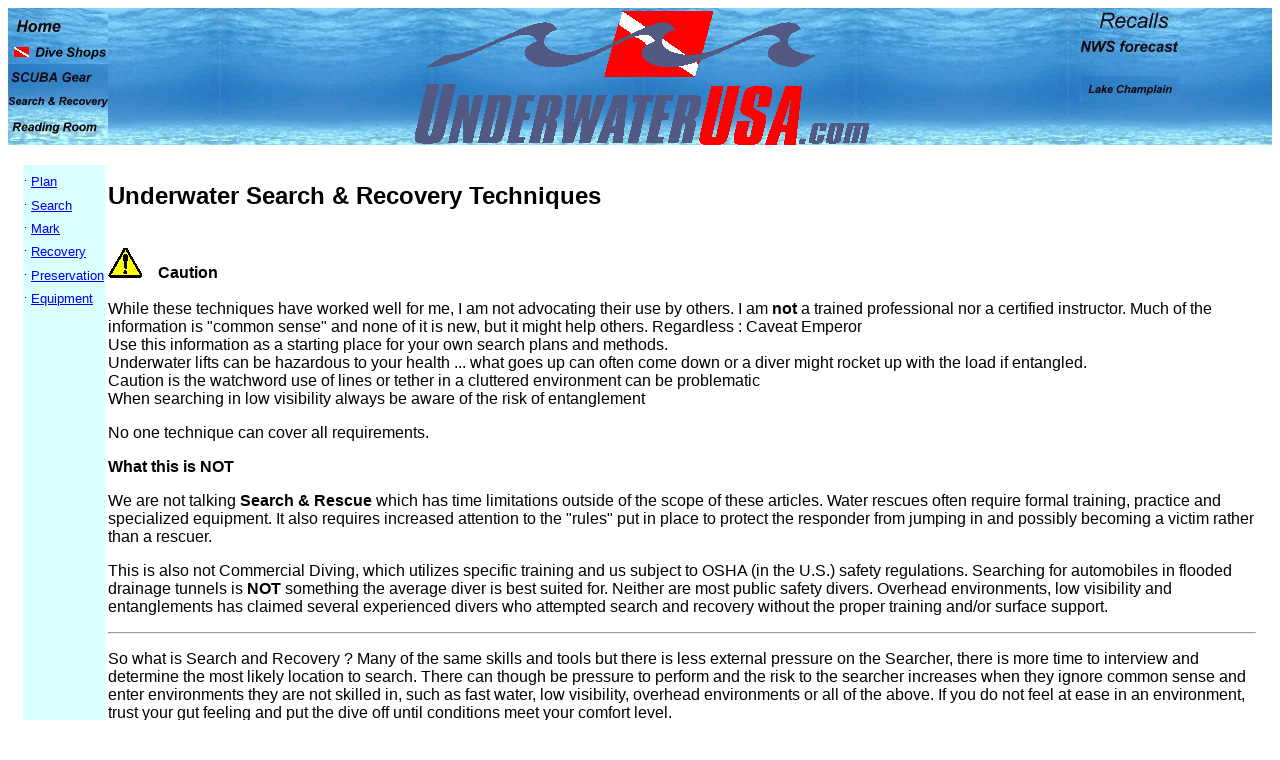

--- FILE ---
content_type: text/html
request_url: https://underwaterusa.com/search.html
body_size: 4647
content:
<!DOCTYPE HTML PUBLIC "-//W3C//DTD HTML 3.2 Final//EN">
<HTML>
<HEAD>
<meta http-equiv="Content-Type" content="text/html; charset=iso-8859-1">
<TITLE>Underwater Search &amp; Recovery  Patterns &amp; Techniques - UnderwaterUSA.com </TITLE>

<META NAME="DESCRIPTION" CONTENT="Underwater USA">

<META NAME="KEYWORDS" CONTENT="underwater, search, recovery, patterns, grid, mow the lawn, techniques">
<!-- webmangler Ed Bell 5/26/2008-->

<style type="text/css">
.head2 {
  font-family: Arial Narrow ;
  font-face: Arial;
  font-weight: bold;
  text-decoration: none;
  }
</style>
</HEAD>
<BODY>

<Table align="center" width="100%" cellpadding="0" cellspacing="0" border="0" background="images/h2o212x150.jpg">

<TR>

<TD><A href="index.html"><img src="images/uw1.jpg" width="100" height="25" border="0" alt="home link"></A><br>
<A href="shops.html"><img src="images/uw2.gif" width="100" height="25" border="0" alt="dive shop link"></A><br>
<A href="divegear.html"><img src="images/uw4.jpg" width="100" height="25" border="0" alt="SCUBA gear"></a><br>
<A href="search.html"><img src="images/uw5.jpg" width="100" height="25" border="0" alt="search and recovery techniques"></a><br>
<A href="books.html"><img src="images/uw6.jpg" width="100" height="25" border="0" alt="Books"></A></td>


<TD align="center" rowspan="6"><img src="images/uwusa459x137.gif" width="459" height="137" alt="UwUSA logo"></TD>



<TD  valign="top"><a Href="recall.html"><img src="images/uw1b.jpg" width="100" height="25" border="0" alt="equipment recalls"></A><BR>
<A TARGET="_blank" href="http://www.nws.noaa.gov/"><img src="images/uw2b.jpg" width="100" height="25" border="0" alt="external link to national weather forecast"></A><br>
<!--<a Href="host.html"><img src="images/uw3b.jpg" width="100" height="25" border="0" alt="Dive Shop Web Site"></A>--><br>
<A target="_blank" href="http://www.charts-usa.com/lc-dl.html"><img src="images/uw4b.jpg" width="100" height="25" border="0" alt="Lake Champlain"></A></TD>

</TR></TABLE>

<!-- end uwtop.txt -->


&nbsp;
<!--
I will be out of town Sept 29 thru Oct 9.  Paper chart shipments will not be shipped until my return, 
so send an email to reserve but wait for confirmation before completing the order. -->


<table align="center" width="98%" border="0">
<TR>
<td rowspan="2" valign="top" bgcolor="#D9FFFF"><font face="arial" size="-1"><img src="images/pixel-blu.gif" width="10" height="5" border="0" alt="spacer"><br>
<sup>.</sup> <a href="search.html">Plan</a><br><img src="images/pixel-blu.gif" width="1" height="5" border="0" alt="spacer"><br>
<sup>.</sup> <a href="search-exe.html">Search</a><br><img src="images/pixel-blu.gif" width="1" height="5" border="0" alt="spacer"><br>
<sup>.</sup> <a href="search-mark.html">Mark</a><br><img src="images/pixel-blu.gif" width="1" height="5" border="0" alt="spacer"><br>
<sup>.</sup> <a href="search-lift.html">Recovery</a><br><img src="images/pixel-blu.gif" width="1" height="5" border="0" alt="spacer"><br>
<sup>.</sup>&nbsp;<a href="search-pres.html">Preservation</a><br><img src="images/pixel-blu.gif" width="1" height="5" border="0" alt="spacer"><br>
<sup>.</sup>&nbsp;<a href="search-equip.html">Equipment</a><br><img src="images/pixel-blu.gif" width="1" height="5" border="0" alt="spacer"><br></font></td>



<TD><font size="+2" face="arial"><strong> Underwater Search &amp; Recovery Techniques</strong></font></td>
<td><script type="text/javascript"><!--
google_ad_client = "pub-3276577303952130";
/* 234x60, created 8/30/08 */
google_ad_slot = "5295501505";
google_ad_width = 234;
google_ad_height = 60;
//-->
</script>
<script type="text/javascript"
src="http://pagead2.googlesyndication.com/pagead/show_ads.js">
</script></td></tr>

<TR>
<TD colspan="2"><font face="arial"><br><img src="images/caution-y.gif"><Strong>&nbsp; &nbsp; Caution</strong> &nbsp; &nbsp; &nbsp; <br><br>
While these techniques have worked well for me, I am not advocating their use by others. I am <strong>not</strong> a trained professional nor
a certified instructor.  Much of the information is "common sense" and none of it is new, but it might help others. Regardless : Caveat Emperor<br>
Use this information as a starting place for your own search plans and methods. <br>
Underwater lifts can be hazardous to your health ... what goes up can often come down or a diver might rocket up with the load if entangled.<br>
Caution is the watchword use of lines or tether in a cluttered environment can be problematic<br>
When searching in low visibility always be aware of the risk of entanglement

<P> No one technique can cover all requirements.</p>

<strong>What this is NOT</strong>
<P>We are not talking <strong>Search &amp; Rescue</strong> which has time limitations outside of the scope of these articles.
Water rescues often require formal training, practice and specialized equipment.  It also requires increased attention to the "rules" put
in place to protect the responder from jumping in and possibly becoming a victim rather than a rescuer.</P>

<P>This is also not Commercial Diving, which utilizes specific training and us subject to OSHA (in the U.S.) safety regulations.  Searching for automobiles
in flooded drainage tunnels is <strong>NOT</strong> something the average diver is best suited for.  Neither are most public safety divers. Overhead
environments, low visibility and entanglements has claimed several experienced divers who attempted search and recovery without the proper
training and/or surface support.</p>
<hr>

<P>So what is Search and Recovery ?  Many of the same skills and tools but there is less external pressure on the Searcher, there is more
time to interview and determine the most likely location to search.  There can though be pressure to perform and the risk to the searcher
increases when they ignore common sense and enter  environments they are not skilled in, such as fast water, low visibility,
overhead environments or all of the above.  If you do not feel at ease in an environment, trust your gut feeling and put the dive off
until conditions meet your comfort level.</p>

<P> Public Safety Departments and Commercial Divers have specific safety rules intended to protect the responders from outside pressure
 (emotional and political) in unsafe environments.  The recreational diver does not have anyone but themselves to make risk vs reward decisions. </P>

<P>I separate execution of a search and recovery operation into several steps. Not all steps are required and sometimes they will all occur without prior planning upon spotting something that grabs your interest.  Don't let <i>Treasure Fever</i> make you think you can lift that 200lb mooring using your BC, or more likely that lifting that 30 lb anchor by swimming it up is a great idea. Or to forget simple math ... that chain end you want to bring up isn't too heavy ... but 30 feet of it is :-)
<br><br>

Steps:<br><UL>
<li>Plan<br>
<li>Search<br>
<li>Mark<br>
<li>Lift<br>
<li>Preserve<br>
<li>Inform</ul>

</P>
<hr>
<strong> Planning</strong><br>

<P> Planning can be from a simple "I think I'll pick that up" to years of research. Sometimes it might be "we'll try over there"
other times it will involve studying nautical charts, creating a search grid and taking into account the carrying depth or bottom
structure into the search plan.  eg: sloping bottom might be best searched by taking the deepest grid point and searching parallel to the shore
decreasing depth as your search progresses. If you know SAC rates for the searchers and fin rate you can try to fine tune the entire
plan on paper before anyone hits the water. Of course the plan must be flexible but it can be a good starting point, especially when depths increase
and deco obligations are an issue.


<P>Old Events: Interview people if possible.  If no observers are available research written accounts, or second hand information. All
information should be treated as suspect. If searching for ship names, be aware vessel names changed often, and if captured,
the ship would be renamed.  This can lead to gaps in tracking by name if you miss the capture (ie: Revolutionary War) .  Official
documentation of sinking  by an officer often was not observed by the officer, and was simply reporting what they
assumed happened or were told that happened.  Those locations are VERY suspect and ships reported as sunk to avoid capture by
the enemy have been simply abandoned, found and renamed.  Also - if you assume the fact that several sources all report the same
information, track back their references.  Often they all trace back to the same reference which may be in  error and by sheer volume
become branded as "fact".</p>

<P>Current Events: Interview witnesses - besides the obvious of "where is it" ask them to describe the item in as much detail as possible and also any other
relevent information, such as what else might have been lost at the same time.  Take note of the items, consider the different buoyancy characteristics or
distribution pattern.  For instance .. knowing the color and size of a tackle box that fell overboard with the missing tournament
grade rod and reel might id the vicinity and be more visible than the subject item.<br>
Knowing that certain personal possessions were in a swamped boat and that people in the water released items during their
float will allow you to determine the direction of a trail of discarded items and their relevance.<br><br>
 <i><strong>event:</strong></i> duck hunters who described in great detail the items in their boat before it got hit by a wave and swamped - their
 direction in travel, the heading the current took them and the fact that they held onto their shotguns until the cold water and struggle to survive forced them to release them, allowed us to mark the discovery of the cook stove as a related item, then the  ammo can and flashlight to mark the initial capsize location and the search focus for the weapons and their recovery was easy with the information they provided.  Note: a separate search team skipped the interview and simply jumped into the general area and found nothing for their trouble.

<P><strong>Question the accuracy of information.</strong>  People rarely have a good sense of location when on the water since there are few (if any) fixed markers for them
to use.  Even shore based cues can be wrong or useless, so when they bring you to a shore spot and say the item is 200 ft over there ... ask how they
know that.<br><br>
<strong><i>event:</i></strong> mooring search (ice out + 1 day) - initial mooring location was pointed out from shore ... when asked how they determined that, they
explained they sighted from a specific location using the branch of a tree to locate the mooring location.  Asked where the tree they used
was ... "oh ... it was cut down 3 years ago ...".</p>

on the other hand, sometimes they are spot on , so trust but verify is a good concept.

<p><strong><i>event:</i></strong>  brand new 40hp outboard engine fell off a small powerboat in 60 ft of water, in a large bay under windy conditions.
The owner went out with me, indicated "this is it" and dropped the hook in the spot.  His outboard was within 10 feet
of the anchor - only visible portion of the engine was a small bit of the prop hub sticking out of the mud, which I initially thought
would be a beer can . Engine was recovered via surface lift and was de-watered and running by nightfall.</p>

<hr><br>
next: the actual <a href="search-exe.html">Search</a><br><br></font></td>
</TR>
</table>

<HR>

<BR>

<DIV Align="center"> <FONT FACE="Arial">All content copyright 2003-2024  <B>Underwater USA </B><i> est 1996</i>
</FONT></DIV>
<BR>
<DIV Align="center"><A HREF="&#109;&#97;&#105;&#108;&#116;&#111;&#58;&#105;&#110;&#102;&#111;&#64;&#85;&#110;&#100;&#101;&#114;&#119;&#97;&#116;&#101;&#114;&#85;&#83;&#65;&#46;&#99;&#111;&#109;"> Send  mail to: info @ UnderwaterUSA . com</A>
&nbsp;&nbsp;&nbsp;&nbsp;&nbsp;URL: <a href="http://www.UnderwaterUSA.com/index.html">
http://www.UnderwaterUSA.com</a> &nbsp;&nbsp;&nbsp;&nbsp;<A HREF="privacy.html">Privacy Statement</A></DIV>
 
<script src="http://www.google-analytics.com/urchin.js" type="text/javascript"> 
</script>
<script type="text/javascript"> 
_uacct = "UA-1895224-4";
urchinTracker();
</script>


</BODY>
</HTML>

--- FILE ---
content_type: text/html; charset=utf-8
request_url: https://www.google.com/recaptcha/api2/aframe
body_size: 268
content:
<!DOCTYPE HTML><html><head><meta http-equiv="content-type" content="text/html; charset=UTF-8"></head><body><script nonce="kIChcwVwbtkQvUSfESCx4A">/** Anti-fraud and anti-abuse applications only. See google.com/recaptcha */ try{var clients={'sodar':'https://pagead2.googlesyndication.com/pagead/sodar?'};window.addEventListener("message",function(a){try{if(a.source===window.parent){var b=JSON.parse(a.data);var c=clients[b['id']];if(c){var d=document.createElement('img');d.src=c+b['params']+'&rc='+(localStorage.getItem("rc::a")?sessionStorage.getItem("rc::b"):"");window.document.body.appendChild(d);sessionStorage.setItem("rc::e",parseInt(sessionStorage.getItem("rc::e")||0)+1);localStorage.setItem("rc::h",'1768920138545');}}}catch(b){}});window.parent.postMessage("_grecaptcha_ready", "*");}catch(b){}</script></body></html>